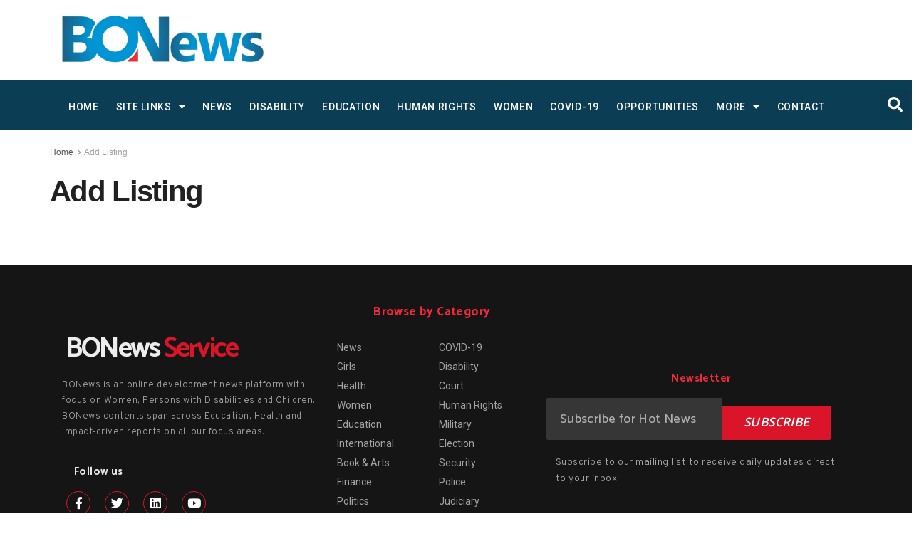

--- FILE ---
content_type: text/html; charset=utf-8
request_url: https://www.google.com/recaptcha/api2/aframe
body_size: 268
content:
<!DOCTYPE HTML><html><head><meta http-equiv="content-type" content="text/html; charset=UTF-8"></head><body><script nonce="t-NjIM8wSlFT9vXrZLkzng">/** Anti-fraud and anti-abuse applications only. See google.com/recaptcha */ try{var clients={'sodar':'https://pagead2.googlesyndication.com/pagead/sodar?'};window.addEventListener("message",function(a){try{if(a.source===window.parent){var b=JSON.parse(a.data);var c=clients[b['id']];if(c){var d=document.createElement('img');d.src=c+b['params']+'&rc='+(localStorage.getItem("rc::a")?sessionStorage.getItem("rc::b"):"");window.document.body.appendChild(d);sessionStorage.setItem("rc::e",parseInt(sessionStorage.getItem("rc::e")||0)+1);localStorage.setItem("rc::h",'1769179154838');}}}catch(b){}});window.parent.postMessage("_grecaptcha_ready", "*");}catch(b){}</script></body></html>

--- FILE ---
content_type: text/css
request_url: https://bonewssng.com/wp-content/uploads/elementor/css/post-5125.css?ver=1647265658
body_size: 2200
content:
.elementor-5125 .elementor-element.elementor-element-55b4af5e > .elementor-container{min-height:167px;}.elementor-5125 .elementor-element.elementor-element-55b4af5e:not(.elementor-motion-effects-element-type-background), .elementor-5125 .elementor-element.elementor-element-55b4af5e > .elementor-motion-effects-container > .elementor-motion-effects-layer{background-color:#151515;}.elementor-5125 .elementor-element.elementor-element-55b4af5e > .elementor-background-overlay{background-image:url("https://bonewsng.com/wp-content/uploads/2020/08/8522.png");background-position:center right;background-repeat:no-repeat;opacity:0.11;transition:background 0.3s, border-radius 0.3s, opacity 0.3s;}.elementor-5125 .elementor-element.elementor-element-55b4af5e{transition:background 0.3s, border 0.3s, border-radius 0.3s, box-shadow 0.3s;margin-top:8px;margin-bottom:0px;padding:58px 0px 19px 0px;}.elementor-bc-flex-widget .elementor-5125 .elementor-element.elementor-element-26b4e962.elementor-column .elementor-column-wrap{align-items:center;}.elementor-5125 .elementor-element.elementor-element-26b4e962.elementor-column.elementor-element[data-element_type="column"] > .elementor-column-wrap.elementor-element-populated > .elementor-widget-wrap{align-content:center;align-items:center;}.elementor-5125 .elementor-element.elementor-element-7686b91{text-align:left;}.elementor-5125 .elementor-element.elementor-element-7686b91 .elementor-heading-title{color:rgba(255, 255, 255, 0.92);font-family:"Catamaran", Sans-serif;font-size:39px;font-weight:700;text-transform:none;font-style:normal;letter-spacing:-2.5px;}.elementor-5125 .elementor-element.elementor-element-7686b91 > .elementor-widget-container{margin:-14px 0px 0px 0px;padding:0px 0px 0px 22px;}.elementor-5125 .elementor-element.elementor-element-2d3ee518{text-align:left;}.elementor-5125 .elementor-element.elementor-element-2d3ee518 .elementor-heading-title{color:#A4A4A4;font-family:"Overpass", Sans-serif;font-size:13px;font-weight:300;line-height:1.7em;letter-spacing:0.5px;}.elementor-5125 .elementor-element.elementor-element-2d3ee518 > .elementor-widget-container{margin:0px 0px 0px 0px;padding:0px 0px 0px 17px;}.elementor-5125 .elementor-element.elementor-element-653f52f9{text-align:left;}.elementor-5125 .elementor-element.elementor-element-653f52f9 .elementor-heading-title{color:#E6E6E6;font-family:"Catamaran", Sans-serif;font-size:15px;font-weight:700;text-transform:none;letter-spacing:0.4px;}.elementor-5125 .elementor-element.elementor-element-653f52f9 > .elementor-widget-container{margin:17px 0px 0px 0px;padding:0px 0px 0px 34px;}.elementor-5125 .elementor-element.elementor-element-5a63ddfa{--grid-template-columns:repeat(0, auto);--icon-size:17px;--grid-column-gap:20px;--grid-row-gap:0px;}.elementor-5125 .elementor-element.elementor-element-5a63ddfa .elementor-widget-container{text-align:left;}.elementor-5125 .elementor-element.elementor-element-5a63ddfa .elementor-social-icon{background-color:rgba(219,21,41,0);--icon-padding:0.5em;border-style:solid;border-width:1px 1px 1px 1px;border-color:#db1529;}.elementor-5125 .elementor-element.elementor-element-5a63ddfa .elementor-social-icon i{color:#ffffff;}.elementor-5125 .elementor-element.elementor-element-5a63ddfa .elementor-social-icon svg{fill:#ffffff;}.elementor-5125 .elementor-element.elementor-element-5a63ddfa .elementor-social-icon:hover{background-color:#db1529;}.elementor-5125 .elementor-element.elementor-element-5a63ddfa > .elementor-widget-container{padding:0px 0px 0px 23px;}.elementor-5125 .elementor-element.elementor-element-42969b66{text-align:center;}.elementor-5125 .elementor-element.elementor-element-42969b66 .elementor-heading-title{color:#F2283D;font-family:"Catamaran", Sans-serif;font-size:17px;font-weight:700;text-transform:none;letter-spacing:0.4px;}.elementor-5125 .elementor-element.elementor-element-42969b66 > .elementor-widget-container{margin:0px 0px 0px 0px;}.elementor-5125 .elementor-element.elementor-element-6485ae50 .elementor-icon-list-items:not(.elementor-inline-items) .elementor-icon-list-item:not(:last-child){padding-bottom:calc(5px/2);}.elementor-5125 .elementor-element.elementor-element-6485ae50 .elementor-icon-list-items:not(.elementor-inline-items) .elementor-icon-list-item:not(:first-child){margin-top:calc(5px/2);}.elementor-5125 .elementor-element.elementor-element-6485ae50 .elementor-icon-list-items.elementor-inline-items .elementor-icon-list-item{margin-right:calc(5px/2);margin-left:calc(5px/2);}.elementor-5125 .elementor-element.elementor-element-6485ae50 .elementor-icon-list-items.elementor-inline-items{margin-right:calc(-5px/2);margin-left:calc(-5px/2);}body.rtl .elementor-5125 .elementor-element.elementor-element-6485ae50 .elementor-icon-list-items.elementor-inline-items .elementor-icon-list-item:after{left:calc(-5px/2);}body:not(.rtl) .elementor-5125 .elementor-element.elementor-element-6485ae50 .elementor-icon-list-items.elementor-inline-items .elementor-icon-list-item:after{right:calc(-5px/2);}.elementor-5125 .elementor-element.elementor-element-6485ae50{--e-icon-list-icon-size:14px;}.elementor-5125 .elementor-element.elementor-element-6485ae50 .elementor-icon-list-text{color:#A4A4A4;}.elementor-5125 .elementor-element.elementor-element-6485ae50 .elementor-icon-list-item:hover .elementor-icon-list-text{color:#FFFFFF;}.elementor-5125 .elementor-element.elementor-element-6485ae50 > .elementor-widget-container{padding:0px 0px 0px 23px;}.elementor-5125 .elementor-element.elementor-element-73937b60 .elementor-icon-list-items:not(.elementor-inline-items) .elementor-icon-list-item:not(:last-child){padding-bottom:calc(5px/2);}.elementor-5125 .elementor-element.elementor-element-73937b60 .elementor-icon-list-items:not(.elementor-inline-items) .elementor-icon-list-item:not(:first-child){margin-top:calc(5px/2);}.elementor-5125 .elementor-element.elementor-element-73937b60 .elementor-icon-list-items.elementor-inline-items .elementor-icon-list-item{margin-right:calc(5px/2);margin-left:calc(5px/2);}.elementor-5125 .elementor-element.elementor-element-73937b60 .elementor-icon-list-items.elementor-inline-items{margin-right:calc(-5px/2);margin-left:calc(-5px/2);}body.rtl .elementor-5125 .elementor-element.elementor-element-73937b60 .elementor-icon-list-items.elementor-inline-items .elementor-icon-list-item:after{left:calc(-5px/2);}body:not(.rtl) .elementor-5125 .elementor-element.elementor-element-73937b60 .elementor-icon-list-items.elementor-inline-items .elementor-icon-list-item:after{right:calc(-5px/2);}.elementor-5125 .elementor-element.elementor-element-73937b60{--e-icon-list-icon-size:14px;}.elementor-5125 .elementor-element.elementor-element-73937b60 .elementor-icon-list-text{color:#A4A4A4;}.elementor-5125 .elementor-element.elementor-element-73937b60 .elementor-icon-list-item:hover .elementor-icon-list-text{color:#FFFFFF;}.elementor-5125 .elementor-element.elementor-element-73937b60 > .elementor-widget-container{margin:0px 0px 0px 0px;padding:0px 0px 0px 0px;}.elementor-bc-flex-widget .elementor-5125 .elementor-element.elementor-element-bf966bb.elementor-column .elementor-column-wrap{align-items:center;}.elementor-5125 .elementor-element.elementor-element-bf966bb.elementor-column.elementor-element[data-element_type="column"] > .elementor-column-wrap.elementor-element-populated > .elementor-widget-wrap{align-content:center;align-items:center;}.elementor-5125 .elementor-element.elementor-element-77a4ca98{text-align:center;}.elementor-5125 .elementor-element.elementor-element-77a4ca98 .elementor-heading-title{color:#F2283D;font-family:"Catamaran", Sans-serif;font-size:15px;font-weight:700;text-transform:none;letter-spacing:0.4px;}.elementor-5125 .elementor-element.elementor-element-77a4ca98 > .elementor-widget-container{margin:0px 0px 0px 0px;}.elementor-5125 .elementor-element.elementor-element-38498797 .elementor-field-group{padding-right:calc( 0px/2 );padding-left:calc( 0px/2 );margin-bottom:10px;}.elementor-5125 .elementor-element.elementor-element-38498797 .elementor-form-fields-wrapper{margin-left:calc( -0px/2 );margin-right:calc( -0px/2 );margin-bottom:-10px;}.elementor-5125 .elementor-element.elementor-element-38498797 .elementor-field-group.recaptcha_v3-bottomleft, .elementor-5125 .elementor-element.elementor-element-38498797 .elementor-field-group.recaptcha_v3-bottomright{margin-bottom:0;}body.rtl .elementor-5125 .elementor-element.elementor-element-38498797 .elementor-labels-inline .elementor-field-group > label{padding-left:0px;}body:not(.rtl) .elementor-5125 .elementor-element.elementor-element-38498797 .elementor-labels-inline .elementor-field-group > label{padding-right:0px;}body .elementor-5125 .elementor-element.elementor-element-38498797 .elementor-labels-above .elementor-field-group > label{padding-bottom:0px;}.elementor-5125 .elementor-element.elementor-element-38498797 .elementor-field-type-html{padding-bottom:0px;}.elementor-5125 .elementor-element.elementor-element-38498797 .elementor-field-group .elementor-field{color:#ffffff;}.elementor-5125 .elementor-element.elementor-element-38498797 .elementor-field-group .elementor-field, .elementor-5125 .elementor-element.elementor-element-38498797 .elementor-field-subgroup label{font-family:"Catamaran", Sans-serif;font-size:18px;font-weight:500;letter-spacing:0.4px;}.elementor-5125 .elementor-element.elementor-element-38498797 .elementor-field-group:not(.elementor-field-type-upload) .elementor-field:not(.elementor-select-wrapper){background-color:rgba(255,255,255,0.14);border-width:0px 0px 0px 0px;border-radius:4px 0px 0px 4px;}.elementor-5125 .elementor-element.elementor-element-38498797 .elementor-field-group .elementor-select-wrapper select{background-color:rgba(255,255,255,0.14);border-width:0px 0px 0px 0px;border-radius:4px 0px 0px 4px;}.elementor-5125 .elementor-element.elementor-element-38498797 .elementor-button{font-family:"Catamaran", Sans-serif;font-size:18px;font-weight:600;text-transform:uppercase;font-style:italic;letter-spacing:0.4px;border-radius:0px 4px 4px 0px;}.elementor-5125 .elementor-element.elementor-element-38498797 .e-form__buttons__wrapper__button-next{background-color:#db1529;color:#ffffff;}.elementor-5125 .elementor-element.elementor-element-38498797 .elementor-button[type="submit"]{background-color:#db1529;color:#ffffff;}.elementor-5125 .elementor-element.elementor-element-38498797 .elementor-button[type="submit"] svg *{fill:#ffffff;}.elementor-5125 .elementor-element.elementor-element-38498797 .e-form__buttons__wrapper__button-previous{color:#ffffff;}.elementor-5125 .elementor-element.elementor-element-38498797 .e-form__buttons__wrapper__button-next:hover{background-color:#db1529;color:#ffffff;}.elementor-5125 .elementor-element.elementor-element-38498797 .elementor-button[type="submit"]:hover{background-color:#db1529;color:#ffffff;}.elementor-5125 .elementor-element.elementor-element-38498797 .elementor-button[type="submit"]:hover svg *{fill:#ffffff;}.elementor-5125 .elementor-element.elementor-element-38498797 .e-form__buttons__wrapper__button-previous:hover{color:#ffffff;}.elementor-5125 .elementor-element.elementor-element-38498797{--e-form-steps-indicators-spacing:20px;--e-form-steps-indicator-padding:30px;--e-form-steps-indicator-inactive-secondary-color:#ffffff;--e-form-steps-indicator-active-secondary-color:#ffffff;--e-form-steps-indicator-completed-secondary-color:#ffffff;--e-form-steps-divider-width:1px;--e-form-steps-divider-gap:10px;}.elementor-5125 .elementor-element.elementor-element-38498797 > .elementor-widget-container{padding:0px 68px 0px 3px;}.elementor-5125 .elementor-element.elementor-element-19afe0df{text-align:left;}.elementor-5125 .elementor-element.elementor-element-19afe0df .elementor-heading-title{color:#A4A4A4;font-family:"Overpass", Sans-serif;font-size:14px;font-weight:300;line-height:1.7em;letter-spacing:0.5px;}.elementor-5125 .elementor-element.elementor-element-19afe0df > .elementor-widget-container{margin:0px 0px 0px 0px;padding:0px 30px 0px 17px;}.elementor-5125 .elementor-element.elementor-element-6564d595:not(.elementor-motion-effects-element-type-background), .elementor-5125 .elementor-element.elementor-element-6564d595 > .elementor-motion-effects-container > .elementor-motion-effects-layer{background-color:#000000;}.elementor-5125 .elementor-element.elementor-element-6564d595{transition:background 0.3s, border 0.3s, border-radius 0.3s, box-shadow 0.3s;padding:0px 0px 0px 0px;}.elementor-5125 .elementor-element.elementor-element-6564d595 > .elementor-background-overlay{transition:background 0.3s, border-radius 0.3s, opacity 0.3s;}.elementor-bc-flex-widget .elementor-5125 .elementor-element.elementor-element-322ebdbd.elementor-column .elementor-column-wrap{align-items:flex-start;}.elementor-5125 .elementor-element.elementor-element-322ebdbd.elementor-column.elementor-element[data-element_type="column"] > .elementor-column-wrap.elementor-element-populated > .elementor-widget-wrap{align-content:flex-start;align-items:flex-start;}.elementor-5125 .elementor-element.elementor-element-4e4c932d .elementor-icon-list-items:not(.elementor-inline-items) .elementor-icon-list-item:not(:last-child){padding-bottom:calc(5px/2);}.elementor-5125 .elementor-element.elementor-element-4e4c932d .elementor-icon-list-items:not(.elementor-inline-items) .elementor-icon-list-item:not(:first-child){margin-top:calc(5px/2);}.elementor-5125 .elementor-element.elementor-element-4e4c932d .elementor-icon-list-items.elementor-inline-items .elementor-icon-list-item{margin-right:calc(5px/2);margin-left:calc(5px/2);}.elementor-5125 .elementor-element.elementor-element-4e4c932d .elementor-icon-list-items.elementor-inline-items{margin-right:calc(-5px/2);margin-left:calc(-5px/2);}body.rtl .elementor-5125 .elementor-element.elementor-element-4e4c932d .elementor-icon-list-items.elementor-inline-items .elementor-icon-list-item:after{left:calc(-5px/2);}body:not(.rtl) .elementor-5125 .elementor-element.elementor-element-4e4c932d .elementor-icon-list-items.elementor-inline-items .elementor-icon-list-item:after{right:calc(-5px/2);}.elementor-5125 .elementor-element.elementor-element-4e4c932d{--e-icon-list-icon-size:14px;}.elementor-5125 .elementor-element.elementor-element-4e4c932d .elementor-icon-list-text{color:#B4B4B4;}.elementor-5125 .elementor-element.elementor-element-4e4c932d .elementor-icon-list-item:hover .elementor-icon-list-text{color:#FFFFFF;}.elementor-5125 .elementor-element.elementor-element-4e4c932d > .elementor-widget-container{padding:0px 0px 1px 1px;}.elementor-bc-flex-widget .elementor-5125 .elementor-element.elementor-element-c025690.elementor-column .elementor-column-wrap{align-items:flex-start;}.elementor-5125 .elementor-element.elementor-element-c025690.elementor-column.elementor-element[data-element_type="column"] > .elementor-column-wrap.elementor-element-populated > .elementor-widget-wrap{align-content:flex-start;align-items:flex-start;}.elementor-5125 .elementor-element.elementor-element-76d3d8fa .elementor-icon-list-items:not(.elementor-inline-items) .elementor-icon-list-item:not(:last-child){padding-bottom:calc(5px/2);}.elementor-5125 .elementor-element.elementor-element-76d3d8fa .elementor-icon-list-items:not(.elementor-inline-items) .elementor-icon-list-item:not(:first-child){margin-top:calc(5px/2);}.elementor-5125 .elementor-element.elementor-element-76d3d8fa .elementor-icon-list-items.elementor-inline-items .elementor-icon-list-item{margin-right:calc(5px/2);margin-left:calc(5px/2);}.elementor-5125 .elementor-element.elementor-element-76d3d8fa .elementor-icon-list-items.elementor-inline-items{margin-right:calc(-5px/2);margin-left:calc(-5px/2);}body.rtl .elementor-5125 .elementor-element.elementor-element-76d3d8fa .elementor-icon-list-items.elementor-inline-items .elementor-icon-list-item:after{left:calc(-5px/2);}body:not(.rtl) .elementor-5125 .elementor-element.elementor-element-76d3d8fa .elementor-icon-list-items.elementor-inline-items .elementor-icon-list-item:after{right:calc(-5px/2);}.elementor-5125 .elementor-element.elementor-element-76d3d8fa{--e-icon-list-icon-size:14px;}.elementor-5125 .elementor-element.elementor-element-76d3d8fa .elementor-icon-list-text{color:#B4B4B4;}.elementor-5125 .elementor-element.elementor-element-76d3d8fa .elementor-icon-list-item:hover .elementor-icon-list-text{color:#FFFFFF;}.elementor-5125 .elementor-element.elementor-element-76d3d8fa > .elementor-widget-container{padding:0px 0px 1px 1px;}.elementor-bc-flex-widget .elementor-5125 .elementor-element.elementor-element-34ed57e9.elementor-column .elementor-column-wrap{align-items:flex-start;}.elementor-5125 .elementor-element.elementor-element-34ed57e9.elementor-column.elementor-element[data-element_type="column"] > .elementor-column-wrap.elementor-element-populated > .elementor-widget-wrap{align-content:flex-start;align-items:flex-start;}.elementor-5125 .elementor-element.elementor-element-1c8f7e51 .elementor-icon-list-items:not(.elementor-inline-items) .elementor-icon-list-item:not(:last-child){padding-bottom:calc(5px/2);}.elementor-5125 .elementor-element.elementor-element-1c8f7e51 .elementor-icon-list-items:not(.elementor-inline-items) .elementor-icon-list-item:not(:first-child){margin-top:calc(5px/2);}.elementor-5125 .elementor-element.elementor-element-1c8f7e51 .elementor-icon-list-items.elementor-inline-items .elementor-icon-list-item{margin-right:calc(5px/2);margin-left:calc(5px/2);}.elementor-5125 .elementor-element.elementor-element-1c8f7e51 .elementor-icon-list-items.elementor-inline-items{margin-right:calc(-5px/2);margin-left:calc(-5px/2);}body.rtl .elementor-5125 .elementor-element.elementor-element-1c8f7e51 .elementor-icon-list-items.elementor-inline-items .elementor-icon-list-item:after{left:calc(-5px/2);}body:not(.rtl) .elementor-5125 .elementor-element.elementor-element-1c8f7e51 .elementor-icon-list-items.elementor-inline-items .elementor-icon-list-item:after{right:calc(-5px/2);}.elementor-5125 .elementor-element.elementor-element-1c8f7e51{--e-icon-list-icon-size:14px;}.elementor-5125 .elementor-element.elementor-element-1c8f7e51 .elementor-icon-list-text{color:#B4B4B4;}.elementor-5125 .elementor-element.elementor-element-1c8f7e51 .elementor-icon-list-item:hover .elementor-icon-list-text{color:#FFFFFF;}.elementor-5125 .elementor-element.elementor-element-1c8f7e51 > .elementor-widget-container{padding:0px 0px 1px 1px;}.elementor-bc-flex-widget .elementor-5125 .elementor-element.elementor-element-1443f34d.elementor-column .elementor-column-wrap{align-items:flex-start;}.elementor-5125 .elementor-element.elementor-element-1443f34d.elementor-column.elementor-element[data-element_type="column"] > .elementor-column-wrap.elementor-element-populated > .elementor-widget-wrap{align-content:flex-start;align-items:flex-start;}.elementor-5125 .elementor-element.elementor-element-2b48847 .elementor-icon-list-items:not(.elementor-inline-items) .elementor-icon-list-item:not(:last-child){padding-bottom:calc(5px/2);}.elementor-5125 .elementor-element.elementor-element-2b48847 .elementor-icon-list-items:not(.elementor-inline-items) .elementor-icon-list-item:not(:first-child){margin-top:calc(5px/2);}.elementor-5125 .elementor-element.elementor-element-2b48847 .elementor-icon-list-items.elementor-inline-items .elementor-icon-list-item{margin-right:calc(5px/2);margin-left:calc(5px/2);}.elementor-5125 .elementor-element.elementor-element-2b48847 .elementor-icon-list-items.elementor-inline-items{margin-right:calc(-5px/2);margin-left:calc(-5px/2);}body.rtl .elementor-5125 .elementor-element.elementor-element-2b48847 .elementor-icon-list-items.elementor-inline-items .elementor-icon-list-item:after{left:calc(-5px/2);}body:not(.rtl) .elementor-5125 .elementor-element.elementor-element-2b48847 .elementor-icon-list-items.elementor-inline-items .elementor-icon-list-item:after{right:calc(-5px/2);}.elementor-5125 .elementor-element.elementor-element-2b48847{--e-icon-list-icon-size:14px;}.elementor-5125 .elementor-element.elementor-element-2b48847 .elementor-icon-list-text{color:#B4B4B4;}.elementor-5125 .elementor-element.elementor-element-2b48847 .elementor-icon-list-item:hover .elementor-icon-list-text{color:#FFFFFF;}.elementor-5125 .elementor-element.elementor-element-2b48847 > .elementor-widget-container{padding:0px 0px 1px 1px;}.elementor-5125 .elementor-element.elementor-element-72a57bb9 .elementor-icon-list-items:not(.elementor-inline-items) .elementor-icon-list-item:not(:last-child){padding-bottom:calc(5px/2);}.elementor-5125 .elementor-element.elementor-element-72a57bb9 .elementor-icon-list-items:not(.elementor-inline-items) .elementor-icon-list-item:not(:first-child){margin-top:calc(5px/2);}.elementor-5125 .elementor-element.elementor-element-72a57bb9 .elementor-icon-list-items.elementor-inline-items .elementor-icon-list-item{margin-right:calc(5px/2);margin-left:calc(5px/2);}.elementor-5125 .elementor-element.elementor-element-72a57bb9 .elementor-icon-list-items.elementor-inline-items{margin-right:calc(-5px/2);margin-left:calc(-5px/2);}body.rtl .elementor-5125 .elementor-element.elementor-element-72a57bb9 .elementor-icon-list-items.elementor-inline-items .elementor-icon-list-item:after{left:calc(-5px/2);}body:not(.rtl) .elementor-5125 .elementor-element.elementor-element-72a57bb9 .elementor-icon-list-items.elementor-inline-items .elementor-icon-list-item:after{right:calc(-5px/2);}.elementor-5125 .elementor-element.elementor-element-72a57bb9{--e-icon-list-icon-size:14px;}.elementor-5125 .elementor-element.elementor-element-72a57bb9 .elementor-icon-list-text{color:#B4B4B4;}.elementor-5125 .elementor-element.elementor-element-72a57bb9 .elementor-icon-list-item:hover .elementor-icon-list-text{color:#FFFFFF;}.elementor-5125 .elementor-element.elementor-element-72a57bb9 > .elementor-widget-container{padding:0px 0px 1px 1px;}.elementor-bc-flex-widget .elementor-5125 .elementor-element.elementor-element-672db3ff.elementor-column .elementor-column-wrap{align-items:center;}.elementor-5125 .elementor-element.elementor-element-672db3ff.elementor-column.elementor-element[data-element_type="column"] > .elementor-column-wrap.elementor-element-populated > .elementor-widget-wrap{align-content:center;align-items:center;}.elementor-5125 .elementor-element.elementor-element-8567301 .elementor-icon-list-items:not(.elementor-inline-items) .elementor-icon-list-item:not(:last-child){padding-bottom:calc(5px/2);}.elementor-5125 .elementor-element.elementor-element-8567301 .elementor-icon-list-items:not(.elementor-inline-items) .elementor-icon-list-item:not(:first-child){margin-top:calc(5px/2);}.elementor-5125 .elementor-element.elementor-element-8567301 .elementor-icon-list-items.elementor-inline-items .elementor-icon-list-item{margin-right:calc(5px/2);margin-left:calc(5px/2);}.elementor-5125 .elementor-element.elementor-element-8567301 .elementor-icon-list-items.elementor-inline-items{margin-right:calc(-5px/2);margin-left:calc(-5px/2);}body.rtl .elementor-5125 .elementor-element.elementor-element-8567301 .elementor-icon-list-items.elementor-inline-items .elementor-icon-list-item:after{left:calc(-5px/2);}body:not(.rtl) .elementor-5125 .elementor-element.elementor-element-8567301 .elementor-icon-list-items.elementor-inline-items .elementor-icon-list-item:after{right:calc(-5px/2);}.elementor-5125 .elementor-element.elementor-element-8567301{--e-icon-list-icon-size:14px;}.elementor-5125 .elementor-element.elementor-element-8567301 .elementor-icon-list-text{color:#B4B4B4;}.elementor-5125 .elementor-element.elementor-element-8567301 .elementor-icon-list-item:hover .elementor-icon-list-text{color:#FFFFFF;}.elementor-5125 .elementor-element.elementor-element-8567301 > .elementor-widget-container{padding:0px 0px 1px 1px;}@media(min-width:768px){.elementor-5125 .elementor-element.elementor-element-2dcacff5{width:27.443%;}.elementor-5125 .elementor-element.elementor-element-bf966bb{width:38.889%;}.elementor-5125 .elementor-element.elementor-element-322ebdbd{width:25.363%;}.elementor-5125 .elementor-element.elementor-element-c025690{width:34.144%;}.elementor-5125 .elementor-element.elementor-element-34ed57e9{width:7.729%;}.elementor-5125 .elementor-element.elementor-element-1443f34d{width:14.008%;}.elementor-5125 .elementor-element.elementor-element-7390debd{width:10.506%;}.elementor-5125 .elementor-element.elementor-element-672db3ff{width:6.236%;}}@media(max-width:1024px) and (min-width:768px){.elementor-5125 .elementor-element.elementor-element-26b4e962{width:100%;}.elementor-5125 .elementor-element.elementor-element-bf966bb{width:100%;}}@media(min-width:1025px){.elementor-5125 .elementor-element.elementor-element-55b4af5e > .elementor-background-overlay{background-attachment:fixed;}}@media(max-width:1024px){.elementor-5125 .elementor-element.elementor-element-26b4e962 > .elementor-element-populated{margin:00px 80px 40px 80px;--e-column-margin-right:80px;--e-column-margin-left:80px;}.elementor-5125 .elementor-element.elementor-element-7686b91 .elementor-heading-title{font-size:44px;}.elementor-5125 .elementor-element.elementor-element-653f52f9{text-align:center;}.elementor-5125 .elementor-element.elementor-element-5a63ddfa .elementor-widget-container{text-align:center;}.elementor-5125 .elementor-element.elementor-element-5a63ddfa > .elementor-widget-container{margin:20px 0px 0px 0px;}.elementor-5125 .elementor-element.elementor-element-42969b66{text-align:center;}.elementor-5125 .elementor-element.elementor-element-77a4ca98{text-align:center;}}@media(max-width:767px){.elementor-5125 .elementor-element.elementor-element-55b4af5e{margin-top:40px;margin-bottom:0px;padding:60px 0px 20px 0px;}.elementor-5125 .elementor-element.elementor-element-26b4e962 > .elementor-element-populated{margin:0px 0px 0px 0px;--e-column-margin-right:0px;--e-column-margin-left:0px;}.elementor-5125 .elementor-element.elementor-element-26b4e962 .elementor-element-populated{padding:0px 0px 0px 0px;}.elementor-5125 .elementor-element.elementor-element-7686b91{text-align:center;}.elementor-5125 .elementor-element.elementor-element-7686b91 .elementor-heading-title{font-size:34px;}.elementor-5125 .elementor-element.elementor-element-7686b91 > .elementor-widget-container{margin:0px 0px 0px 0px;padding:0px 0px 0px 0px;}.elementor-5125 .elementor-element.elementor-element-2d3ee518{text-align:center;}.elementor-5125 .elementor-element.elementor-element-2d3ee518 .elementor-heading-title{font-size:16px;}.elementor-5125 .elementor-element.elementor-element-2d3ee518 > .elementor-widget-container{margin:0px 0px 0px 0px;padding:0px 0px 0px 0px;}.elementor-5125 .elementor-element.elementor-element-653f52f9{text-align:center;}.elementor-5125 .elementor-element.elementor-element-653f52f9 > .elementor-widget-container{margin:40px 0px 0px 0px;}.elementor-5125 .elementor-element.elementor-element-5a63ddfa .elementor-widget-container{text-align:center;}.elementor-5125 .elementor-element.elementor-element-5a63ddfa{--icon-size:16px;}.elementor-5125 .elementor-element.elementor-element-5a63ddfa > .elementor-widget-container{margin:20px 20px 20px 20px;}.elementor-5125 .elementor-element.elementor-element-42969b66{text-align:center;}.elementor-5125 .elementor-element.elementor-element-42969b66 > .elementor-widget-container{margin:40px 0px 0px 0px;}.elementor-5125 .elementor-element.elementor-element-77a4ca98{text-align:center;}.elementor-5125 .elementor-element.elementor-element-77a4ca98 > .elementor-widget-container{margin:40px 0px 0px 0px;}.elementor-5125 .elementor-element.elementor-element-38498797 > .elementor-widget-container{padding:0px 20px 0px 20px;}.elementor-5125 .elementor-element.elementor-element-19afe0df{text-align:center;}.elementor-5125 .elementor-element.elementor-element-19afe0df .elementor-heading-title{font-size:16px;}.elementor-5125 .elementor-element.elementor-element-19afe0df > .elementor-widget-container{margin:0px 0px 0px 0px;padding:0px 0px 0px 0px;}}/* Start custom CSS for heading, class: .elementor-element-7686b91 */span1{
    color:#4b6f93;
}/* End custom CSS */